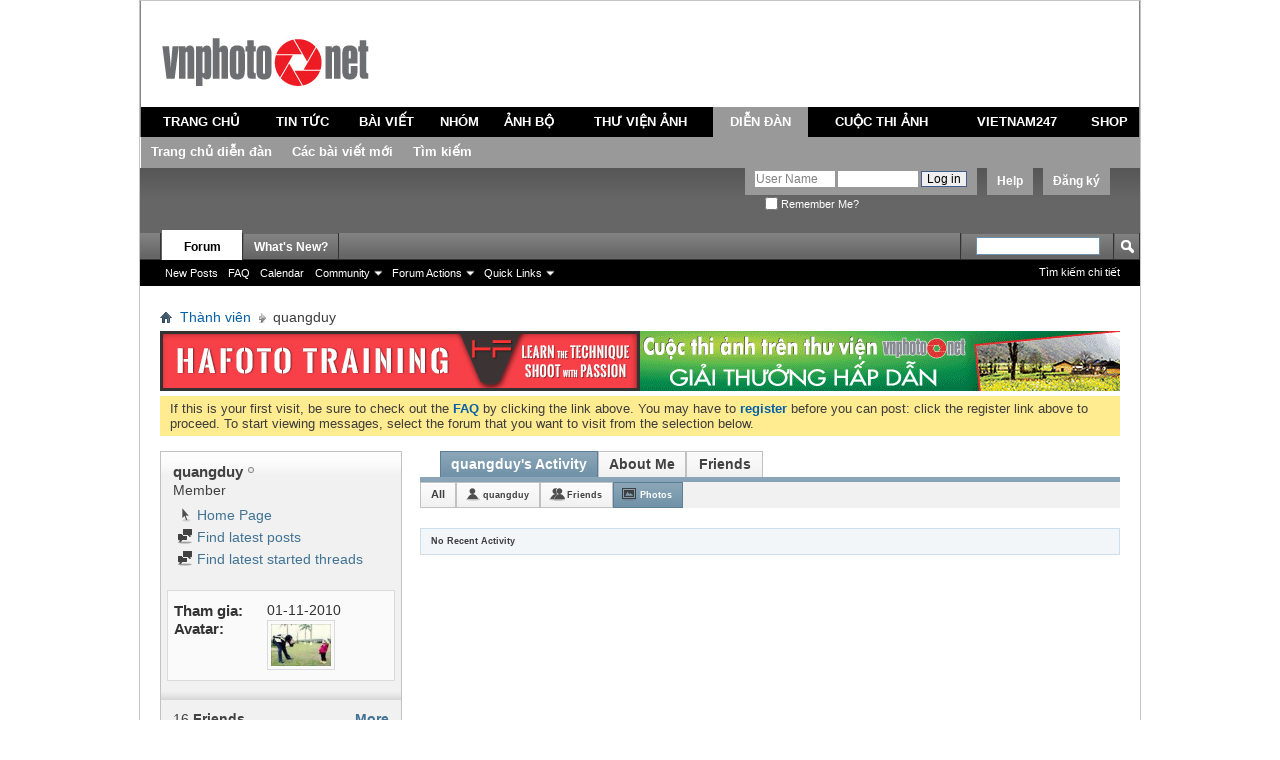

--- FILE ---
content_type: text/html; charset=utf-8
request_url: http://www.vnphoto.net/forums/member.php?u=56865&s=2f0581175579aa784398ded7961e6310&tab=activitystream&type=photos
body_size: 13951
content:
<!DOCTYPE html PUBLIC "-//W3C//DTD XHTML 1.0 Transitional//EN" "http://www.w3.org/TR/xhtml1/DTD/xhtml1-transitional.dtd">
<html xmlns="http://www.w3.org/1999/xhtml" xmlns:fb="http://www.facebook.com/2008/fbml" dir="ltr" lang="utf-8" id="vbulletin_html">
<head>
	<script type="text/javascript">

  var _gaq = _gaq || [];
  _gaq.push(['_setAccount', 'UA-1771666-1']);
  _gaq.push(['_setDomainName', 'vnphoto.net']);
  _gaq.push(['_trackPageview']);

  (function() {
    var ga = document.createElement('script'); ga.type = 'text/javascript'; ga.async = true;
    ga.src = ('https:' == document.location.protocol ? 'https://ssl' : 'http://www') + '.google-analytics.com/ga.js';
    var s = document.getElementsByTagName('script')[0]; s.parentNode.insertBefore(ga, s);
  })();

</script>
<script src="/js/avim.js" type="text/javascript"></script>
<link href="/js/avim.css" type="text/css" rel="stylesheet" >
<meta http-equiv="Content-Type" content="text/html; charset=utf-8" />
<meta id="e_vb_meta_bburl" name="vb_meta_bburl" content="http://www.vnphoto.net/forums" />
<base href="http://www.vnphoto.net/forums/" /><!--[if IE]></base><![endif]-->
<meta name="generator" content="vBulletin 4.2.2" />
<meta http-equiv="X-UA-Compatible" content="IE=9" />

	<link rel="Shortcut Icon" href="favicon.ico" type="image/x-icon" />


		<meta name="keywords" content="VNPHOTO Vietnam Photography Vietnam Photos Viet Nam Phot Ảnh Việt Nam Ảnh kỹ thuật số Du lịch Việt Nam" />
		<meta name="description" content="VNPHOTO Vietnam Photography Vietnam Photos Viet Nam Phot Ảnh Việt Nam Ảnh kỹ thuật số Du lịch Việt Nam" />



	<meta property="fb:app_id" content="352791118164670" />
<meta property="og:site_name" content="VNPHOTO.net Forum" />
<meta property="og:description" content="VNPHOTO Vietnam Photography Vietnam Photos Viet Nam Phot Ảnh Việt Nam Ảnh kỹ thuật số Du lịch Việt Nam" />
<meta property="og:url" content="http://www.vnphoto.net/forums" />
<meta property="og:type" content="website" />




<script type="text/javascript">
<!--
	if (typeof YAHOO === 'undefined') // Load ALL YUI Local
	{
		document.write('<script type="text/javascript" src="clientscript/yui/yuiloader-dom-event/yuiloader-dom-event.js?v=422"><\/script>');
		document.write('<script type="text/javascript" src="clientscript/yui/connection/connection-min.js?v=422"><\/script>');
		var yuipath = 'clientscript/yui';
		var yuicombopath = '';
		var remoteyui = false;
	}
	else	// Load Rest of YUI remotely (where possible)
	{
		var yuipath = 'clientscript/yui';
		var yuicombopath = '';
		var remoteyui = true;
		if (!yuicombopath)
		{
			document.write('<script type="text/javascript" src="clientscript/yui/connection/connection-min.js?v=422"><\/script>');
		}
	}
	var SESSIONURL = "s=4cff1c89be4637c545b0a42e2dec3eb5&";
	var SECURITYTOKEN = "guest";
	var IMGDIR_MISC = "images/misc";
	var IMGDIR_BUTTON = "images/buttons";
	var vb_disable_ajax = parseInt("2", 10);
	var SIMPLEVERSION = "422";
	var BBURL = "http://www.vnphoto.net/forums";
	var LOGGEDIN = 0 > 0 ? true : false;
	var THIS_SCRIPT = "member";
	var RELPATH = "member.php?u=56865&amp;tab=activitystream&amp;type=photos";
	var PATHS = {
		forum : "",
		cms   : "",
		blog  : ""
	};
	var AJAXBASEURL = "http://www.vnphoto.net/forums/";
// -->
</script>
<script type="text/javascript" src="http://www.vnphoto.net/forums/clientscript/vbulletin-core.js?v=422"></script>



	<link rel="alternate" type="application/rss+xml" title="VNPHOTO.net Forum RSS Feed" href="http://www.vnphoto.net/forums/external.php?type=RSS2" />
	



	<link rel="stylesheet" type="text/css" href="css.php?styleid=10&amp;langid=2&amp;d=1488894172&amp;td=ltr&amp;sheet=bbcode.css,editor.css,popupmenu.css,reset-fonts.css,vbulletin.css,vbulletin-chrome.css,vbulletin-formcontrols.css," />

	<!--[if lt IE 8]>
	<link rel="stylesheet" type="text/css" href="css.php?styleid=10&amp;langid=2&amp;d=1488894172&amp;td=ltr&amp;sheet=popupmenu-ie.css,vbulletin-ie.css,vbulletin-chrome-ie.css,vbulletin-formcontrols-ie.css,editor-ie.css" />
	<![endif]-->

	<title>View Profile: quangduy - VNPHOTO.net Forum</title>
	
	<script type="text/javascript" src="clientscript/vbulletin_quick_edit_generic.js?v=422"></script>
	<script type="text/javascript" src="clientscript/vbulletin_quick_edit_visitormessage.js?v=422"></script>
	<script type="text/javascript" src="clientscript/vbulletin_activitystream.js?v=422"></script>
	<script type="text/javascript">

	<!--
	var isIE7 = navigator.userAgent.toLowerCase().indexOf('msie 7') != -1;
	var isIE = navigator.userAgent.toLowerCase().indexOf('msie') != -1;
	var isIE6 = navigator.userAgent.toLowerCase().indexOf('msie 6') != -1;
	var THISUSERID = 56865;


	vB_XHTML_Ready.subscribe(init_PostBits_Lite);

	function init_PostBits_Lite()
	{
		var postbits = YAHOO.util.Dom.getElementsByClassName("postbit_lite", "li", "postlist");
		for (var i = 0; i < postbits.length; i++)
		{
			new PostBit_Lite(postbits[i]);
		}
	}

	function PostBit_Lite(postbit)
	{
		this.postbit = YAHOO.util.Dom.get(postbit);
		this.postid = postbit.id.substr("piccom_".length);
		this.inlinemod = new InlineModControl(this.postbit, this.postid, "imodsel");
	}

	function getParentElement(starterElement, classPattern, testTagName) {
		var currElement = starterElement;
		var foundElement = null;
		while(!foundElement && (currElement = currElement.parentNode)) {
			if ((classPattern && (currElement.className.indexOf(classPattern) != -1)) || (testTagName && (testTagName.toLowerCase() == currElement.tagName.toLowerCase()))) 
			{
				foundElement = currElement;
			}
		}
		//go up the parentNode tree until found element with matching className
		return foundElement;
	}

	//getParentElement
	function tabViewPicker(anchorObject) {
		var clickedTabId = null;
		var tabtree = getParentElement(anchorObject,"tabslight");
		var anchorInventory = tabtree.getElementsByTagName("a");

		var tabIds = [];
		for (var i=0; (currAnchor = anchorInventory[i]); i++) {
			var anchorId = currAnchor.href.substring(currAnchor.href.indexOf("#") + 1, currAnchor.href.length);
			var parentDd = getParentElement(currAnchor,null,"dd");
			if (currAnchor == anchorObject) {
				clickedTabId = anchorId;
				parentDd.className = "userprof_module";
			}
			else
			{
				parentDd.className = "userprof_moduleinactive";
			}
			tabIds.push(anchorId);
		}
	
		//loop thru anchors to gather all tab IDs and set appropriate selected status
		for (var j=0; (currTabId = tabIds[j]); j++) {
			var elem = document.getElementById("view-" + currTabId);
			if (!elem) {continue;}
			if (currTabId == clickedTabId) {
				//elem.className="selected_view_section";
				YAHOO.util.Dom.replaceClass(elem, "view_section", "selected_view_section");
			}
			else
			{
				//elem.className="view_section";
				YAHOO.util.Dom.replaceClass(elem, "selected_view_section", "view_section");
			}
		}

		//set appropriate status on all tabs.
		return false;
	}
	//-->
    </script>

	

	

	
		<link rel="stylesheet" type="text/css" href="css.php?styleid=10&amp;langid=2&amp;d=1488894172&amp;td=ltr&amp;sheet=activitystream.css,sidebar.css,forumbits.css,postbit.css,postbit-lite.css,showthread.css,member.css,user,56865" />
	

	<style type="text/css"></style>

	<!--[if lt IE 8]><link rel="stylesheet" type="text/css" href="css.php?styleid=10&amp;langid=2&amp;d=1488894172&amp;td=ltr&amp;sheet=sidebar-ie.css,member-ie.css,postbit-lite-ie.css" /><![endif]-->

	

	
		<link rel="stylesheet" type="text/css" href="css.php?userid=56865&amp;cssuid=0&amp;d=1769283096&amp;td=ltr&amp;styleid=0&amp;sheet=userprofile.css" />
		<link rel="stylesheet" type="text/css" href="css.php?styleid=10&amp;langid=2&amp;d=1488894172&amp;td=ltr&amp;sheet=additional.css" />
<script type="text/javascript" src="http://www.vnphoto.net/forums/clientscript/ncode_imageresizer.js"></script>

<script type="text/javascript">
<!--
NcodeImageResizer.MODE = 'enlarge';
NcodeImageResizer.MAXWIDTH = '900';
NcodeImageResizer.MAXHEIGHT = '0';
NcodeImageResizer.BBURL = 'http://www.vnphoto.net/forums';
vbphrase['ncode_imageresizer_warning_small'] = 'Click this bar to view the full image.';
// -->
</script>

<style type="text/css">
table.ncode_imageresizer_warning {background: #FFFACD; color: #000000; cursor: pointer; border: 1px solid #D3D3D3; margin-bottom: 4px;}
table.ncode_imageresizer_warning td {font-size: 11px; vertical-align: middle; text-decoration: none; border-width: 0px;}
table.ncode_imageresizer_warning td.td1, table.ncode_imageresizer_warning td.td2 {padding: 4px;}
</style> 
	
</head>

<body>
	<link rel="stylesheet" href="http://www.vnphoto.net/css/forum_css.css" type="text/css" media="screen, projection">
<script language="javascript" src="http://www.vnphoto.net/js/jquery-1.4.2.min.js"></script>
<script language="javascript" src="http://www.vnphoto.net/js/forum_js.js"></script>
<script language="javascript" src="http://www.vnphoto.net/js/swfobject.js"></script>

<div class="size_990">
<div style="background-color:#FFFFFF;height: 106px; position: relative;">
    <div style="padding-top: 36px;padding-right:15px;padding-left:15px; text-align: center;" class="span-7"> <a href="http://www.vnphoto.net"><img border="0" src="http://www.vnphoto.net/images/logo/vnphoto.gif"/></a> </div>

  </div>
  <table width="100%" border="0" cellspacing="0" cellpadding="4" class="tb_menu_header">
  <tr>
    <td height="30" align="center" class="menu_default"><a href="http://www.vnphoto.net" onclick="showSubMenu(1)" onmouseover="showSubMenu(1)">TRANG CHỦ</a></td>
    <td align="center" class="menu_default"><a href="http://www.vnphoto.net/news.php" onclick="showSubMenu(2)" onmouseover="showSubMenu(2)">TIN TỨC</a></td>
    <td align="center" class="menu_default"><a href="http://www.vnphoto.net/articles.php" onclick="showSubMenu(3)" onmouseover="showSubMenu(3)">BÀI VIẾT</a></td>
    <td align="center" class="menu_default"><a href="http://www.vnphoto.net/group/index.php" onclick="showSubMenu(4)" onmouseover="showSubMenu(4)">NHÓM</a></td>
    <td align="center" class="menu_default"><a href="http://www.vnphoto.net/anhbo/index.php" onclick="showSubMenu(5)" onmouseover="showSubMenu(5)">ẢNH BỘ</a></td>
    <td align="center" class="menu_default"><a href="http://www.vnphoto.net/gallery.php" onclick="showSubMenu(6)" onmouseover="showSubMenu(6)">THƯ VIỆN ẢNH</a></td>
    <td align="center" class="menu_active"><a href="http://www.vnphoto.net/forums/" onclick="showSubMenu(7)" onmouseover="showSubMenu(7)">DIỄN ĐÀN</a></td>

    <td align="center" class="menu_default"><a href="http://www.vnphoto.net/contest.php" onclick="showSubMenu(8)" onmouseover="showSubMenu(8)">CUỘC THI ẢNH</a></td>
    <td align="center" class="menu_default"><a href="http://www.vnphoto.net/vietnam247/index.php" onclick="showSubMenu(9)" onmouseover="showSubMenu(9)">VIETNAM247</a></td>
    <td align="center" class="menu_default"><a href="javascript:void(0);" onclick="showSubMenu(10)" onmouseover="showSubMenu(10)">SHOP</a></td>
  </tr>
</table>
<div class="menu_sub" id="content_menu1" style="display:none;">
  <table border="0" cellspacing="0" cellpadding="0">
    <tr>

      <td align="center" class="h_td"><a href="http://www.vnphoto.net/aboutus.php">Giới thiệu</a></td>
      <td align="center" class="h_td"><a href="http://www.vnphoto.net/contact.php">Liên hệ</a></td>
      <td align="center" class="h_td"><a href="http://www.vnphoto.net/login.php">Thành viên đăng nhập</a></td>
      <td align="center" class="h_td"><a href="http://www.vnphoto.net/forums/dangkythanhvien.php">Đăng ký</a></td>
       </tr>
  </table>
</div>

<div class="menu_sub" id="content_menu2" style="display:none;">
  <table border="0" cellspacing="0" cellpadding="0">
    <tr>
      <td align="center" class="h_td"><a href="http://www.vnphoto.net/news.php?cid=91">Sự kiện</a></td>
      <td align="center" class="h_td"><a href="http://www.vnphoto.net/news.php?cid=92">Mentor Series</a></td>
      <td align="center" class="h_td"><a href="http://www.vnphoto.net/news.php?cid=116">Workshop</a></td>
      <td align="center" class="h_td"><a href="http://www.vnphoto.net/news.php?cid=117">Họp mặt thành viên</a></td>
      <td align="center" class="h_td"><a href="http://www.vnphoto.net/news.php?cid=118">Thông báo hội nhóm</a></td>
    </tr>
  </table>
</div>
<div class="menu_sub" id="content_menu3" style="display:none;">
  <table border="0" cellspacing="0" cellpadding="0">
    <tr>
      <td align="center" class="h_td"><a href="http://www.vnphoto.net/articles.php?cid=85">Kinh nghiệm chụp ảnh</a></td>
      <td align="center" class="h_td"><a href="http://www.vnphoto.net/articles.php?cid=114">Video Tutorial</a></td>
      <td align="center" class="h_td"><a href="http://www.vnphoto.net/articles.php?cid=115">Sản phẩm mới</a></td>
      <td align="center" class="h_td"><a href="http://www.vnphoto.net/articles.php?cid=86">Mua thiết bị</a></td>
      <td align="center" class="h_td"><a href="http://www.vnphoto.net/reviews.php">Góc thử nghiệm</a></td>
    </tr>
  </table>
</div>
<div class="menu_sub" id="content_menu4" style="display:none;">
  <table border="0" cellspacing="0" cellpadding="0">

    <tr>
      <td align="center" class="h_td"><a href="http://www.vnphoto.net/group/?ishot=1">Nhóm nổi bật</a></td>
      <td align="center" class="h_td"><a href="http://www.vnphoto.net/group/create.php">Tạo nhóm mới</a></td>
      </tr>
  </table>
</div>
<div class="menu_sub" id="content_menu5" style="display:none;">
  <table border="0" cellspacing="0" cellpadding="0">
    <tr>

      <td align="center" class="h_td"><a href="http://www.vnphoto.net/anhbo/danhsach.php?view=toprate">Ảnh bộ top rate</a></td>
      <td align="center" class="h_td"><a href="http://www.vnphoto.net/danhsach.php?cid=119">Phóng sự ảnh</a></td>
      <td align="center" class="h_td"><a href="http://www.vnphoto.net/danhsach.php?cid=120">Du lịch</a></td>
      <td align="center" class="h_td"><a href="http://www.vnphoto.net/danhsach.php?cid=121">Ảnh bộ riêng lẻ</a></td>
      </tr>
  </table>
</div>

<div class="menu_sub" id="content_menu6" style="display:none;">
  <table border="0" cellspacing="0"   cellpadding="0">
    <tr>
      <td align="center" class="h_td"><a href="http://www.vnphoto.net/photographer.php">Giới thiệu nhiếp ảnh gia</a></td>
      <td align="center" class="h_td"><a href="http://www.vnphoto.net/gallery.php?view=pow#gallery">Photo of the Week</a></td>
       <td align="center" class="h_td"><a href="http://www.vnphoto.net/contact.php">Liên hệ mua ảnh</a></td>
    </tr>
  </table>

</div>
<div class="menu_sub" id="content_menu7" style="display:;">
  <table border="0" cellspacing="0" cellpadding="0">
    <tr>
      <td align="center" class="h_td"><a href="http://www.vnphoto.net/forums/">Trang chủ diễn đàn</a></td>
      <td align="center" class="h_td"><a href="http://www.vnphoto.net/forums/search.php?do=getnew">Các bài viết mới</a></td>
      <td align="center" class="h_td"><a href="http://www.vnphoto.net/forums/search.php">Tìm kiếm</a></td>
    </tr>

  </table>
</div>
<div class="menu_sub" id="content_menu8" style="display:none;">
  <table border="0" cellspacing="0"  cellpadding="0">
    <tr>
   
      <!--<td align="center" class="h_td"><a href="http://www.vnphoto.net/contest.php?cid=122">Các cuộc thi ảnh do các công ty tài trợ</a></td>
   
      <td align="center" class="h_td"><a href="http://www.vnphoto.net/contest.php?cid=123">Các cuộc thi ảnh do VNPHOTO.NET tổ chức</a></td>
-->
<td align="center" class="h_td"><a href="http://www.samsung.com/vn/galaxy-camera" target="_blank">Thi ảnh cùng Galaxy Camera</a></td>
  
    </tr>
  </table>

</div>
<div class="menu_sub" id="content_menu9" style="display:none;">
  <table border="0" cellspacing="0"  cellpadding="0">
    <tr>
      <td align="center" class="h_td"><a href="http://www.vnphoto.net/vietnam247/gioithieu.php">Giới thiệu</a></td>
      <td align="center" class="h_td"><a href="http://www.vnphoto.net/vietnam247/submit.php">Nộp ảnh dự thi</a></td>
      <td align="center" class="h_td"><a href="http://www.vnphoto.net/vietnam247/gallery.php">Gallery ảnh</a></td>
      <td align="center" class="h_td"><a href="http://www.vnphoto.net/vietnam247/giaithuong.php">Giải thưởng</a></td>

      <td align="center" class="h_td"><a href="http://www.vnphoto.net/vietnam247/thele.php">Thể lệ cuộc thi</a></td>
      <td align="center" class="h_td"><a href="http://www.vnphoto.net/vietnam247/lienhe.php">Liên hệ</a></td>
    </tr>
  </table>
</div>
<div class="menu_sub" id="content_menu10" style="display:none;">
  <table border="0" cellspacing="0"  cellpadding="0" >
    <tr>
      <td align="center" class="h_td"><a href="#">&nbsp;</a></td>

    </tr>
  </table>
</div>


</div>
<div style="clear: both"></div>


<div class="above_body"> <!-- closing tag is in template navbar -->
<div id="header" class="floatcontainer doc_header">
	
	<div><a name="top" href="index.php?s=4cff1c89be4637c545b0a42e2dec3eb5" class="logo-image"><img src="../images/spacer.gif" width="50" height="55" alt="VNPHOTO.net Forum - Powered by vBulletin" /></a></div>
	<div id="toplinks" class="toplinks">
		
			<ul class="nouser">
			
				<li><a href="register.php?s=4cff1c89be4637c545b0a42e2dec3eb5" rel="nofollow">Đăng ký</a></li>
			
				<li><a rel="help" href="faq.php?s=4cff1c89be4637c545b0a42e2dec3eb5">Help</a></li>
				<li>
			<script type="text/javascript" src="clientscript/vbulletin_md5.js?v=422"></script>
			<form id="navbar_loginform" action="login.php?s=4cff1c89be4637c545b0a42e2dec3eb5&amp;do=login" method="post" onsubmit="md5hash(vb_login_password, vb_login_md5password, vb_login_md5password_utf, 1)">
				<fieldset id="logindetails" class="logindetails">
					<div>
						<div>
					<input type="text" class="textbox" name="vb_login_username" id="navbar_username" size="10" accesskey="u" tabindex="101" value="User Name" />
					<input type="text" class="textbox default-value" tabindex="102" name="vb_login_password_hint" id="navbar_password_hint" size="10" value="Mật khẩu" style="display:none;" />
					<input type="password" class="textbox" tabindex="102" name="vb_login_password" id="navbar_password" size="10" />
					<input type="submit" class="loginbutton" tabindex="104" value="Log in" title="Điền tên và mật khẩu vào ô dưới đây để đăng nhập, hoặc click vào chữ <b>Đăng ký</b> để tạo tài khoản cho riêng bạn." accesskey="s" />
						</div>
					</div>
				</fieldset>
				<div id="remember" class="remember">
					<label for="cb_cookieuser_navbar"><input type="checkbox" name="cookieuser" value="1" id="cb_cookieuser_navbar" class="cb_cookieuser_navbar" accesskey="c" tabindex="103" /> Remember Me?</label>
				</div>

				<input type="hidden" name="s" value="4cff1c89be4637c545b0a42e2dec3eb5" />
				<input type="hidden" name="securitytoken" value="guest" />
				<input type="hidden" name="do" value="login" />
				<input type="hidden" name="vb_login_md5password" />
				<input type="hidden" name="vb_login_md5password_utf" />
			</form>
			<script type="text/javascript">
			YAHOO.util.Dom.setStyle('navbar_password_hint', "display", "inline");
			YAHOO.util.Dom.setStyle('navbar_password', "display", "none");
			YAHOO.util.Dom.setStyle('navbar_username', "color", "#828282");
			vB_XHTML_Ready.subscribe(function()
			{
			//
				YAHOO.util.Event.on('navbar_username', "focus", navbar_username_focus);
				YAHOO.util.Event.on('navbar_username', "blur", navbar_username_blur);
				YAHOO.util.Event.on('navbar_password_hint', "focus", navbar_password_hint);
				YAHOO.util.Event.on('navbar_password', "blur", navbar_password);
			});
			
			function navbar_username_focus(e)
			{
			//
				var textbox = YAHOO.util.Event.getTarget(e);
				if (textbox.value == 'User Name')
				{
				//
					textbox.value='';
					textbox.style.color='black';
				}
			}

			function navbar_username_blur(e)
			{
			//
				var textbox = YAHOO.util.Event.getTarget(e);
				if (textbox.value == '')
				{
				//
					textbox.value='User Name';
					textbox.style.color='#828282';
				}
			}
			
			function navbar_password_hint(e)
			{
			//
				var textbox = YAHOO.util.Event.getTarget(e);
				
				YAHOO.util.Dom.setStyle('navbar_password_hint', "display", "none");
				YAHOO.util.Dom.setStyle('navbar_password', "display", "inline");
				YAHOO.util.Dom.get('navbar_password').focus();
			}

			function navbar_password(e)
			{
			//
				var textbox = YAHOO.util.Event.getTarget(e);
				
				if (textbox.value == '')
				{
					YAHOO.util.Dom.setStyle('navbar_password_hint', "display", "inline");
					YAHOO.util.Dom.setStyle('navbar_password', "display", "none");
				}
			}
			</script>
				</li>
				
					<li id="fb_headerbox" class="hidden">

	<a id="fb_loginbtn" href="#"><img src="images/misc/facebook_login.gif" alt="The Facebook Platform" /></a>

</li>

				
			</ul>
		
	</div>
	<div class="ad_global_header">
		 
		 
	</div>
	<hr />
	
</div>
	<div id="navbar" class="navbar">
	<ul id="navtabs" class="navtabs floatcontainer">
		
		
	
		<li class="selected" id="vbtab_forum">
			<a class="navtab" href="forum.php?s=4cff1c89be4637c545b0a42e2dec3eb5">Forum</a>
		</li>
		
		
			<ul class="floatcontainer">
				
					
						
							<li id="vbflink_newposts"><a href="search.php?s=4cff1c89be4637c545b0a42e2dec3eb5&amp;do=getnew&amp;contenttype=vBForum_Post">New Posts</a></li>
						
					
				
					
						
							<li id="vbflink_faq"><a href="faq.php?s=4cff1c89be4637c545b0a42e2dec3eb5">FAQ</a></li>
						
					
				
					
						
							<li id="vbflink_calendar"><a href="calendar.php?s=4cff1c89be4637c545b0a42e2dec3eb5">Calendar</a></li>
						
					
				
					
						<li class="popupmenu" id="vbmenu_community">
							<a href="javascript://" class="popupctrl">Community</a>
							<ul class="popupbody popuphover">
								
									<li id="vbclink_members"><a href="memberlist.php?s=4cff1c89be4637c545b0a42e2dec3eb5">Member List</a></li>
								
							</ul>
						</li>
					
				
					
						<li class="popupmenu" id="vbmenu_actions">
							<a href="javascript://" class="popupctrl">Forum Actions</a>
							<ul class="popupbody popuphover">
								
									<li id="vbalink_mfr"><a href="forumdisplay.php?s=4cff1c89be4637c545b0a42e2dec3eb5&amp;do=markread&amp;markreadhash=guest">Mark Forums Read</a></li>
								
							</ul>
						</li>
					
				
					
						<li class="popupmenu" id="vbmenu_qlinks">
							<a href="javascript://" class="popupctrl">Quick Links</a>
							<ul class="popupbody popuphover">
								
									<li id="vbqlink_posts"><a href="search.php?s=4cff1c89be4637c545b0a42e2dec3eb5&amp;do=getdaily&amp;contenttype=vBForum_Post">Today's Posts</a></li>
								
									<li id="vbqlink_leaders"><a href="showgroups.php?s=4cff1c89be4637c545b0a42e2dec3eb5">View Site Leaders</a></li>
								
									<li id="vbqlink_online"><a href="online.php?s=4cff1c89be4637c545b0a42e2dec3eb5">Who's Online</a></li>
								
							</ul>
						</li>
					
				
			</ul>
		

	
		<li  id="vbtab_whatsnew">
			<a class="navtab" href="activity.php?s=4cff1c89be4637c545b0a42e2dec3eb5">What's New?</a>
		</li>
		
		

		
	</ul>
	
		<div id="globalsearch" class="globalsearch">
			<form action="search.php?s=4cff1c89be4637c545b0a42e2dec3eb5&amp;do=process" method="post" id="navbar_search" class="navbar_search">
				
				<input type="hidden" name="securitytoken" value="guest" />
				<input type="hidden" name="do" value="process" />
				<span class="textboxcontainer"><span><input type="text" value="" name="query" class="textbox" tabindex="99"/></span></span>
				<span class="buttoncontainer"><span><input type="image" class="searchbutton" src="images/buttons/search.png" name="submit" onclick="document.getElementById('navbar_search').submit;" tabindex="100"/></span></span>
			</form>
			<ul class="navbar_advanced_search">
				<li><a href="search.php?s=4cff1c89be4637c545b0a42e2dec3eb5" accesskey="4">Tìm kiếm chi tiết</a></li>
				
			</ul>
		</div>
	
</div>
</div><!-- closing div for above_body -->

<div class="body_wrapper">
<div id="breadcrumb" class="breadcrumb">
	<ul class="floatcontainer">
		<li class="navbithome"><a href="index.php?s=4cff1c89be4637c545b0a42e2dec3eb5" accesskey="1"><img src="images/misc/navbit-home.png" alt="Home" /></a></li>
		
	<li class="navbit"><a href="memberlist.php?s=4cff1c89be4637c545b0a42e2dec3eb5">Thành viên</a></li>

		
	<li class="navbit lastnavbit"><span>quangduy</span></li>

	</ul>
	<hr />
</div>

 
<table cellpadding="0" cellspacing="0" border="0">

<tr><td>
<a target="_blank" href="http://www.vnphoto.net/adv.php?bannerID=13352"><img width="480" height="60" border="0" src="http://www.vnphoto.net/data/gallery/fullsize/hf_5363.jpg"></a>
</td>
<td>
<a target="_blank" href="http://www.vnphoto.net/adv.php?bannerID=208"><img width="480" height="60" border="0" src="http://www.vnphoto.net/data/gallery/fullsize/480x60_thi-anh_6033.gif"></a>

</table>
<!--<table cellpadding="0" cellspacing="0" border="0">

<object classid="clsid:D27CDB6E-AE6D-11cf-96B8-444553540000" codebase="http://download.macromedia.com/pub/shockwave/cabs/flash/swflash.cab#version=7,0,19,0"  width="960" height="61">

              <param name="movie" value="http://www.vnphoto.net/data/events/benner960x61_v3.swf" />
              <param name="quality" value="high" />
              <embed src="http://www.vnphoto.net/data/events/benner960x61_v3.swf" quality="high" pluginspage="http://www.macromedia.com/go/getflashplayer" type="application/x-shockwave-flash" width="960" height="61"></embed>
          </object>
<a target="_blank" href="http://hoangquanco.com/"><img width="960" height="60" border="0" src="http://www.vnphoto.net/data/events/benner960x61_final_gif_Tamron.gif"></a>
</td></tr> 

</table>-->




	<form action="profile.php?do=dismissnotice" method="post" id="notices" class="notices">
		<input type="hidden" name="do" value="dismissnotice" />
		<input type="hidden" name="s" value="s=4cff1c89be4637c545b0a42e2dec3eb5&amp;" />
		<input type="hidden" name="securitytoken" value="guest" />
		<input type="hidden" id="dismiss_notice_hidden" name="dismiss_noticeid" value="" />
		<input type="hidden" name="url" value="" />
		<ol>
			<li class="restore" id="navbar_notice_1">
	
	If this is your first visit, be sure to
		check out the <a href="faq.php?s=4cff1c89be4637c545b0a42e2dec3eb5&amp;" target="_blank"><b>FAQ</b></a> by clicking the
		link above. You may have to <a href="register.php?s=4cff1c89be4637c545b0a42e2dec3eb5&amp;" target="_blank"><b>register</b></a>
		before you can post: click the register link above to proceed. To start viewing messages,
		select the forum that you want to visit from the selection below.
</li>
		</ol>
	</form>


	
	<div class="member_content userprof fullwidth" style="display:block;float:left" id="member_content">
		<div class="profile_widgets member_summary userprof_moduleinactive userprof_moduleinactive_border sidebarleft" id="sidebar_container">
			<div class="block mainblock moduleinactive_bg">
				<h1 class="blocksubhead prof_blocksubhead">
					
					<span id="userinfo">
						<span class="member_username">quangduy</span>
						<span class="member_status"><img class="inlineimg onlinestatus" src="images/statusicon/user-offline.png" alt="quangduy is offline" border="0" />
</span>
						
							<br />
							<span class="usertitle">Member</span>
						
						
						
					</span>
				</h1>
				<div id="userinfoblock" class="floatcontainer">
					
					<ul id="usermenu" class="usermenu">
						
						
						
						
							<li>
								<a href="http://www.facebook.com/3dzuy"><img src="images/site_icons/homepage.png" alt="Home Page" class="inlineimg" /> Home Page</a>
							</li>
						
						
						
						
						<li><a href="search.php?s=4cff1c89be4637c545b0a42e2dec3eb5&amp;do=finduser&amp;userid=56865&amp;contenttype=vBForum_Post&amp;showposts=1"><img src="images/site_icons/forum.png" alt="Find latest posts" class="inlineimg" /> Find latest posts</a></li>
						<li><a href="search.php?s=4cff1c89be4637c545b0a42e2dec3eb5&amp;do=finduser&amp;userid=56865&amp;starteronly=1&amp;contenttype=vBForum_Thread"><img src="images/site_icons/forum.png" alt="Find latest started threads" class="inlineimg" /> Find latest started threads</a></li>
						
						
						
					</ul>
				</div>
			</div>
		  
		  
		  <!-- stats_mini -->
<div id="view-stats_mini" class="subsection block">
	<div class="mini_stats blockbody userprof_content userprof_content_border">
	<div class="userinfo " >
		<h5 class="blocksubhead userprof_blocksubhead smaller">Mini Statistics</h5>
		<div class="blockrow member_blockrow">

			<dl class="stats">
				<dt>Tham gia</dt>
				<dd> 01-11-2010</dd>
			</dl>
	
	

			
			
			<dl class="stats">
				<dt>Avatar</dt>
				<dd class="avatar"><img src="image.php?s=4cff1c89be4637c545b0a42e2dec3eb5&amp;u=56865&amp;dateline=1348384199" alt="quangduy's Avatar"   width="60" height="42" id="user_avatar" /></dd>
			</dl>
			
		</div>
	</div><!-- blockbody -->
</div><!-- widget block mini_stats -->
</div>
<div class="underblock"></div>
<!-- / stats_mini -->
		  
		  <div class="friends_mini friends block">
	<h5 class="blocksubhead userprof_blocksubhead smaller ">
		
		
		<a href="member.php?u=56865&amp;tab=activitystream&amp;type=photos#friends-content" class="textcontrol" onclick="return tabViewPicker(document.getElementById('friends-tab'));">More</a>
		
		<span class="friends_total">16</span> Friends
	</h5>
	<div class="blockbody userprof_content userprof_content_border">
		<div class="blockrow member_blockrow">
			
				<ul class="friends_list floatcontainer">
					<li>
	<a class="image_friend_link" href="member.php?u=314809&amp;s=4cff1c89be4637c545b0a42e2dec3eb5">
		<img src="images/misc/unknown.gif" alt="phusyonline" border="0" />
	</a>
	<div class="friend_info">
		<h6><a href="member.php?u=314809&amp;s=4cff1c89be4637c545b0a42e2dec3eb5" class="username" title="phusyonline">phusyonline</a></h6>
	</div>
</li><li>
	<a class="image_friend_link" href="member.php?u=58437&amp;s=4cff1c89be4637c545b0a42e2dec3eb5">
		<img src="image.php?s=4cff1c89be4637c545b0a42e2dec3eb5&amp;u=58437&amp;dateline=1297437853" alt="la lune" width="60" height="69" border="0" />
	</a>
	<div class="friend_info">
		<h6><a href="member.php?u=58437&amp;s=4cff1c89be4637c545b0a42e2dec3eb5" class="username" title="la lune">la lune</a></h6>
	</div>
</li><li>
	<a class="image_friend_link" href="member.php?u=240037&amp;s=4cff1c89be4637c545b0a42e2dec3eb5">
		<img src="image.php?s=4cff1c89be4637c545b0a42e2dec3eb5&amp;u=240037&amp;dateline=1503941613&amp;type=thumb" alt="ThoPNT" width="60" height="60" border="0" />
	</a>
	<div class="friend_info">
		<h6><a href="member.php?u=240037&amp;s=4cff1c89be4637c545b0a42e2dec3eb5" class="username" title="ThoPNT">ThoPNT</a></h6>
	</div>
</li><li>
	<a class="image_friend_link" href="member.php?u=195054&amp;s=4cff1c89be4637c545b0a42e2dec3eb5">
		<img src="image.php?s=4cff1c89be4637c545b0a42e2dec3eb5&amp;u=195054&amp;dateline=1347431280" alt="tan.pm" width="60" height="51" border="0" />
	</a>
	<div class="friend_info">
		<h6><a href="member.php?u=195054&amp;s=4cff1c89be4637c545b0a42e2dec3eb5" class="username" title="tan.pm">tan.pm</a></h6>
	</div>
</li><li>
	<a class="image_friend_link" href="member.php?u=52934&amp;s=4cff1c89be4637c545b0a42e2dec3eb5">
		<img src="image.php?s=4cff1c89be4637c545b0a42e2dec3eb5&amp;u=52934&amp;dateline=1283268437" alt="Mắt Toét" width="60" height="51" border="0" />
	</a>
	<div class="friend_info">
		<h6><a href="member.php?u=52934&amp;s=4cff1c89be4637c545b0a42e2dec3eb5" class="username" title="Mắt Toét">Mắt Toét</a></h6>
	</div>
</li><li>
	<a class="image_friend_link" href="member.php?u=87602&amp;s=4cff1c89be4637c545b0a42e2dec3eb5">
		<img src="image.php?s=4cff1c89be4637c545b0a42e2dec3eb5&amp;u=87602&amp;dateline=1341323134" alt="sweetieme" width="60" height="39" border="0" />
	</a>
	<div class="friend_info">
		<h6><a href="member.php?u=87602&amp;s=4cff1c89be4637c545b0a42e2dec3eb5" class="username" title="sweetieme">sweetieme</a></h6>
	</div>
</li>
				</ul>
			
		</div>
	</div>
</div>
<div class="underblock"></div>
		  
		  
		  
		  
		  
		  <!-- visitors -->
<div id="view-visitors" class="subsection block">
	<div class="visitors">
	<h5 class="blocksubhead userprof_blocksubhead smaller">Recent Visitors</h5>
	<div class="blockbody userprof_content userprof_content_border">
		<div class="blockrow member_blockrow">
			
				<div class="meta">
					The last 10 visitor(s) to this page were:

				</div>
				<ol class="commalist">
					
						<li><a class="username" href="member.php?u=104847&amp;s=4cff1c89be4637c545b0a42e2dec3eb5">@hoangviet</a>, </li>
					
						<li><a class="username" href="member.php?u=64037&amp;s=4cff1c89be4637c545b0a42e2dec3eb5">andywong</a>, </li>
					
						<li><a class="username" href="member.php?u=544960&amp;s=4cff1c89be4637c545b0a42e2dec3eb5">anhcaolinh</a>, </li>
					
						<li><a class="username" href="member.php?u=660383&amp;s=4cff1c89be4637c545b0a42e2dec3eb5">bibonxyz</a>, </li>
					
						<li><a class="username" href="member.php?u=52930&amp;s=4cff1c89be4637c545b0a42e2dec3eb5">Chân Đất</a>, </li>
					
						<li><a class="username" href="member.php?u=628623&amp;s=4cff1c89be4637c545b0a42e2dec3eb5">hodang nam</a>, </li>
					
						<li><a class="username" href="member.php?u=560473&amp;s=4cff1c89be4637c545b0a42e2dec3eb5">lucifervn</a>, </li>
					
						<li><a class="username" href="member.php?u=621314&amp;s=4cff1c89be4637c545b0a42e2dec3eb5">naomistudio</a>, </li>
					
						<li><a class="username" href="member.php?u=660439&amp;s=4cff1c89be4637c545b0a42e2dec3eb5">Oringuyen0101</a>, </li>
					
						<li><a class="username" href="member.php?u=6759&amp;s=4cff1c89be4637c545b0a42e2dec3eb5">tieuyen</a></li>
					
				</ol>
			
			<span class="totalvisits">This page has had <strong>94,774</strong> visits</span>
		</div>
	</div>
</div>
</div>
<div class="underblock"></div>
<!-- / visitors -->
		  
		  
		</div>
		<div class="member_tabs contentright" id="userprof_content_container">

			<div class="tabbackground" id="profile_tabs">
				<div class="floatleft" id="tab_container">
					<dl class="tabslight">
						<dt>Tab Content</dt>
						
						<dd class="userprof_module" ><a id="activitystream-tab" href="member.php?u=56865&amp;s=4cff1c89be4637c545b0a42e2dec3eb5&amp;tab=activitystream#activitystream" onclick="return tabViewPicker(this);">quangduy's Activity</a></dd>
						
						<dd class="userprof_moduleinactive" ><a id="aboutme-tab" href="member.php?u=56865&amp;s=4cff1c89be4637c545b0a42e2dec3eb5&amp;tab=aboutme#aboutme" onclick="return tabViewPicker(this);">About Me</a></dd>
						<dd class="userprof_moduleinactive"><a id="friends-tab" href="member.php?u=56865&amp;s=4cff1c89be4637c545b0a42e2dec3eb5&amp;tab=friends#friends-content" onclick="return tabViewPicker(this);">Friends</a></dd>
						
						
						
					</dl>
				</div>
				
					
				
				<div class="memberprofiletabunder"></div>
			</div>

			<div class="profile_content userprof">
				<div id="view-activitystream" class="selected_view_section">
					<script type="text/javascript">
<!--
	var activity_stream_options = {
		'type'        : 'member',
		'mindateline' : '0',
		'maxdateline' : '0',
		'minscore'    : '0',
		'minid'       : '',
		'maxid'       : '',
		'count'       : '0',
		'totalcount'  : '0',
		'perpage'     : '30',
		'refresh'     : '1'
	};
// -->
</script>
<div class="activitystream_block">
	<div id="activity_tab_container">
		<div>
			<dl class="as-tabs">
				<dt>Tab Content</dt>
				<dd id="asall" class=""><div><a href="member.php?u=56865&amp;s=4cff1c89be4637c545b0a42e2dec3eb5&amp;tab=activitystream&amp;type=all">All</a></div></dd>
				<dd id="asuser" class=""><div><a href="member.php?u=56865&amp;s=4cff1c89be4637c545b0a42e2dec3eb5&amp;tab=activitystream&amp;type=user">quangduy</a></div></dd>
				<dd id="asfriend" class=""><div><a href="member.php?u=56865&amp;s=4cff1c89be4637c545b0a42e2dec3eb5&amp;tab=activitystream&amp;type=friends">Friends</a></div></dd>
				
				<dd id="asphoto" class="selected"><div><a href="member.php?u=56865&amp;s=4cff1c89be4637c545b0a42e2dec3eb5&amp;tab=activitystream&amp;type=photos">Photos</a></div></dd>
			</dl>
		</div>
	</div>
	
	<div id="newactivity_container" class="newactivity hidden userprof_headers userprof_headers_border">
		<span id="newactivitylink">New Activity (<span id="newactivitycount"></span>)</span>
	</div>	
	
	<div id="newactivity_nomore" class="newactivity hidden userprof_headers userprof_headers_border">
		<span>Please reload this page to view the 200+ new activity items that have been created.</span>
	</div>	

	<ul id="activitylist">
		<li id="olderactivity" class="hidden">
			<div class="block1"><hr /></div>
			<div class="block2">Older Activity</div>
			<div class="block3"><hr /></div>
		</li>
		
	</ul>
	
	<div id="moreactivity_container" class="moreactivity userprof_headers userprof_headers_border">
		<a id="moreactivitylink" class="hidden" href="member.php?u=56865&amp;s=4cff1c89be4637c545b0a42e2dec3eb5&amp;tab=activitystream&amp;type=photos&amp;page=1">More Activity</a>
		<span id="noresults" class="hidden">No More Results</span>
		<span id="noactivity">No Recent Activity</span>
		<img id="moreactivityprogress" class="hidden" src="images/misc/progress3.gif" alt="" />	
	</div>
</div>
				</div>
				<div id="view-visitor_messaging" class="view_section vm_other_prof">
					
				</div>
				<div id="view-aboutme" class="view_section">
					

<div class="blocksubhead subsectionhead userprof_headers userprof_headers_border">
	<span class="subsectiontitle">About quangduy</span>

<!-- basic information -->
<h4 class="subsectionhead-understate" id="about-me">Basic Information</h4>

</div>
<div class="subsection">
	<div class="blockbody userprof_content userprof_content_border">
		

		
	<h5 class="subblocksubhead subsubsectionhead first">About quangduy</h5>
	
	<dl>

	<dt>Location:</dt>
	<dd>Thái Bình</dd>


</dl>

	</div>
</div>

<div class="blocksubhead subsectionhead userprof_headers userprof_headers_border">
	<h4 class="subsectionhead-understate">Signature</h4>
	<br />
</div>
<div class="blockbody subsection userprof_content userprof_content_border">
	<i>ღ Vợ hai ღ  →</i> EOS FF + AF Canon + MF JP - DDR - USSR<br />
<div style="text-align: center;"><img src="image.php?s=4cff1c89be4637c545b0a42e2dec3eb5&amp;u=56865&amp;type=sigpic&amp;dateline=1319607856" alt="" border="0" /></div>
</div>

					<!-- contactinfo -->
<div id="view-contactinfo" class="subsection block">
	<!-- contact information -->
<div class="blocksubhead subsectionhead userprof_headers userprof_headers_border" >
	<h4 class="subsectionhead-understate" style="width:100%" id="contact-info">Liên hệ</h4><br />
</div>
	<div class="blockbody subsection userprof_content userprof_content_border">
		<dl class="blockrow stats">
			<dt>This Page</dt>
			<dd> <a href="http://www.vnphoto.net/forums/member.php?u=56865&amp;s=4cff1c89be4637c545b0a42e2dec3eb5">http://www.vnphoto.net/forums/member.php?u=56865&amp;s=4cff1c89be4637c545b0a42e2dec3eb5</a></dd>
		</dl>
		
	
	
	<h5 class="subblocksubhead subsubsectionhead">Instant Messaging</h5>
	<div>
		<p class="description">Send an Instant Message to quangduy Using...</p>
		<ul class="list_no_decoration" id="instant_messaging_list">
			<li>
	<span class="im_img_link"><a href="javascript://" onclick="imwindow('skype', '56865', 500, 340); return false;"><img src="images/misc/im_skype.gif" alt="Send a message via Skype&trade; to quangduy" /></a></span>
	<span class="smallfont shade">Skype&trade;</span>
	<a href="javascript://" dir="ltr" class="im_txt_link" onclick="imwindow('skype', '56865', 500, 450); return false;">vquangduy</a>
</li>
		</ul>
	</div>
	
</div>
</div>
<div class="underblock"></div>
<!-- / contactinfo -->
					<!-- stats -->
<div id="view-stats" class="subsection block">
	<!-- Statistics -->
<div class="blocksubhead subsectionhead userprof_headers userprof_headers_border" >
<h4 id="view-statistics" class="subsectionhead-understate"  style="width:100%">Statistics</h4><br />
</div>
<div class="blockbody subsection userprof_content userprof_content_border">

	
	<h5 class="subblocksubhead subsubsectionhead first">Total Posts</h5>
	<dl class="blockrow stats">
		<dt>Total Posts</dt>
		<dd> 26,037</dd>
	</dl>
	<dl class="blockrow stats">
		<dt>Posts Per Day</dt>
		<dd> 4.68</dd>
	</dl>
	

	


	

	

	

	<h5 class="subblocksubhead subsubsectionhead">General Information</h5>
	
	
	<dl class="blockrow stats">
		<dt>Tham gia</dt>
		<dd> 01-11-2010</dd>
	</dl>
	
	

	
</div>
<!-- view-statistics -->
</div>
<div class="underblock"></div>
<!-- / stats -->
				</div>
				<div id="view-friends-content" class="view_section">
						
		
	<h3 class="subsectionhead userprof_title" id="friends">
		<span class="friends_total">16</span> Friends
	</h3>
	<div>
		<ol class="friends_list floatcontainer userprof_modborder_fill">
		<li id="friend_mini_233835"  class="userprof_content userprof_content_border">
	<div class="friend_info">
		<h4><a href="member.php?u=233835&amp;s=4cff1c89be4637c545b0a42e2dec3eb5" class="username">Cà phê sữa đá</a>&nbsp;<img class="inlineimg onlinestatus" src="images/statusicon/user-offline.png" alt="Cà phê sữa đá is offline" border="0" />
</h4>
		<p class="description">Member</p>
		<div class="presence">
			
			
		</div>
	</div>
		<a class="image_friend_link" href="member.php?u=233835&amp;s=4cff1c89be4637c545b0a42e2dec3eb5">
			<img src="images/misc/unknown.gif" alt="Cà phê sữa đá"  />
		</a>

</li><li id="friend_mini_647815"  class="userprof_content userprof_content_border">
	<div class="friend_info">
		<h4><a href="member.php?u=647815&amp;s=4cff1c89be4637c545b0a42e2dec3eb5" class="username">chienductran</a>&nbsp;<img class="inlineimg onlinestatus" src="images/statusicon/user-offline.png" alt="chienductran is offline" border="0" />
</h4>
		<p class="description">Member</p>
		<div class="presence">
			
			
		</div>
	</div>
		<a class="image_friend_link" href="member.php?u=647815&amp;s=4cff1c89be4637c545b0a42e2dec3eb5">
			<img src="images/misc/unknown.gif" alt="chienductran"  />
		</a>

</li><li id="friend_mini_533322"  class="userprof_content userprof_content_border">
	<div class="friend_info">
		<h4><a href="member.php?u=533322&amp;s=4cff1c89be4637c545b0a42e2dec3eb5" class="username">chipnobita</a>&nbsp;<img class="inlineimg onlinestatus" src="images/statusicon/user-offline.png" alt="chipnobita is offline" border="0" />
</h4>
		<p class="description">Member</p>
		<div class="presence">
			
			
		</div>
	</div>
		<a class="image_friend_link" href="member.php?u=533322&amp;s=4cff1c89be4637c545b0a42e2dec3eb5">
			<img src="images/misc/unknown.gif" alt="chipnobita"  />
		</a>

</li><li id="friend_mini_58437"  class="userprof_content userprof_content_border">
	<div class="friend_info">
		<h4><a href="member.php?u=58437&amp;s=4cff1c89be4637c545b0a42e2dec3eb5" class="username">la lune</a>&nbsp;<img class="inlineimg onlinestatus" src="images/statusicon/user-offline.png" alt="la lune is offline" border="0" />
</h4>
		<p class="description">Member</p>
		<div class="presence">
			
			
		</div>
	</div>
		<a class="image_friend_link" href="member.php?u=58437&amp;s=4cff1c89be4637c545b0a42e2dec3eb5">
			<img src="image.php?s=4cff1c89be4637c545b0a42e2dec3eb5&amp;u=58437&amp;dateline=1297437853" alt="la lune" width="60"  height="69" />
		</a>

</li><li id="friend_mini_52934"  class="userprof_content userprof_content_border">
	<div class="friend_info">
		<h4><a href="member.php?u=52934&amp;s=4cff1c89be4637c545b0a42e2dec3eb5" class="username">Mắt Toét</a>&nbsp;<img class="inlineimg onlinestatus" src="images/statusicon/user-offline.png" alt="Mắt Toét is offline" border="0" />
</h4>
		<p class="description">Member</p>
		<div class="presence">
			
			
		</div>
	</div>
		<a class="image_friend_link" href="member.php?u=52934&amp;s=4cff1c89be4637c545b0a42e2dec3eb5">
			<img src="image.php?s=4cff1c89be4637c545b0a42e2dec3eb5&amp;u=52934&amp;dateline=1283268437" alt="Mắt Toét" width="60"  height="51" />
		</a>

</li><li id="friend_mini_86732"  class="userprof_content userprof_content_border">
	<div class="friend_info">
		<h4><a href="member.php?u=86732&amp;s=4cff1c89be4637c545b0a42e2dec3eb5" class="username">mrduc89</a>&nbsp;<img class="inlineimg onlinestatus" src="images/statusicon/user-offline.png" alt="mrduc89 is offline" border="0" />
</h4>
		<p class="description">Member</p>
		<div class="presence">
			
			
		</div>
	</div>
		<a class="image_friend_link" href="member.php?u=86732&amp;s=4cff1c89be4637c545b0a42e2dec3eb5">
			<img src="image.php?s=4cff1c89be4637c545b0a42e2dec3eb5&amp;u=86732&amp;dateline=1420117501" alt="mrduc89" width="60"  height="60" />
		</a>

</li><li id="friend_mini_38826"  class="userprof_content userprof_content_border">
	<div class="friend_info">
		<h4><a href="member.php?u=38826&amp;s=4cff1c89be4637c545b0a42e2dec3eb5" class="username">n0ria</a>&nbsp;<img class="inlineimg onlinestatus" src="images/statusicon/user-offline.png" alt="n0ria is offline" border="0" />
</h4>
		<p class="description">Member</p>
		<div class="presence">
			
				<ul class="group">
					
					
					
					<li><a href="javascript://" onclick="imwindow('yahoo', '38826', 400, 200); return false;"><img src="images/misc/im_yahoo.gif" alt="Send a message via Yahoo to n0ria" /></a></li>
					<li><a href="javascript://" onclick="imwindow('skype', '38826', 500, 340); return false;"><img src="images/misc/im_skype.gif" alt="Send a message via Skype&trade; to n0ria" /></a></li>
				</ul>
			
			
		</div>
	</div>
		<a class="image_friend_link" href="member.php?u=38826&amp;s=4cff1c89be4637c545b0a42e2dec3eb5">
			<img src="images/misc/unknown.gif" alt="n0ria"  />
		</a>

</li><li id="friend_mini_46773"  class="userprof_content userprof_content_border">
	<div class="friend_info">
		<h4><a href="member.php?u=46773&amp;s=4cff1c89be4637c545b0a42e2dec3eb5" class="username">ngatran</a>&nbsp;<img class="inlineimg onlinestatus" src="images/statusicon/user-offline.png" alt="ngatran is offline" border="0" />
</h4>
		<p class="description">Member</p>
		<div class="presence">
			
			
		</div>
	</div>
		<a class="image_friend_link" href="member.php?u=46773&amp;s=4cff1c89be4637c545b0a42e2dec3eb5">
			<img src="images/misc/unknown.gif" alt="ngatran"  />
		</a>

</li><li id="friend_mini_71824"  class="userprof_content userprof_content_border">
	<div class="friend_info">
		<h4><a href="member.php?u=71824&amp;s=4cff1c89be4637c545b0a42e2dec3eb5" class="username">ongbom</a>&nbsp;<img class="inlineimg onlinestatus" src="images/statusicon/user-offline.png" alt="ongbom is offline" border="0" />
</h4>
		<p class="description">Member</p>
		<div class="presence">
			
			
		</div>
	</div>
		<a class="image_friend_link" href="member.php?u=71824&amp;s=4cff1c89be4637c545b0a42e2dec3eb5">
			<img src="image.php?s=4cff1c89be4637c545b0a42e2dec3eb5&amp;u=71824&amp;dateline=1301741844" alt="ongbom" width="60"  height="46" />
		</a>

</li><li id="friend_mini_314809"  class="userprof_content userprof_content_border">
	<div class="friend_info">
		<h4><a href="member.php?u=314809&amp;s=4cff1c89be4637c545b0a42e2dec3eb5" class="username">phusyonline</a>&nbsp;<img class="inlineimg onlinestatus" src="images/statusicon/user-offline.png" alt="phusyonline is offline" border="0" />
</h4>
		<p class="description">Member</p>
		<div class="presence">
			
			
		</div>
	</div>
		<a class="image_friend_link" href="member.php?u=314809&amp;s=4cff1c89be4637c545b0a42e2dec3eb5">
			<img src="images/misc/unknown.gif" alt="phusyonline"  />
		</a>

</li>
		</ol><!-- friends_list -->
	</div> <!-- blockbody -->
	
	<div class="userprof_title">
		Showing Friends 1 to 10 of 16
	</div>
	
	
	<div id="pagination_bottom">
		<form action="member.php?u=56865&amp;s=4cff1c89be4637c545b0a42e2dec3eb5&amp;tab=friends&amp;page=2" method="get" class="pagination popupmenu nohovermenu">
<input type="hidden" name="u" value="56865" /><input type="hidden" name="s" value="4cff1c89be4637c545b0a42e2dec3eb5" /><input type="hidden" name="tab" value="friends" />
	
		<span class="popupspan"><a href="javascript://" class="popupctrl"><img src="images/misc/black_downward_arrow.png" title="" alt="" />Trang 1 / 2</a></span>
		
		
		
		<span class="selected"><a href="javascript://" title="Hiển thị kết quả từ 1 đến 10 / 16">1</a></span><span><a href="member.php?u=56865&amp;s=4cff1c89be4637c545b0a42e2dec3eb5&amp;tab=friends&amp;page=2#friends" title="Hiển thị kết quả từ 11 đến 16 / 16">2</a></span>
		
		
		<span class="prev_next"><a rel="next" href="member.php?u=56865&amp;s=4cff1c89be4637c545b0a42e2dec3eb5&amp;tab=friends&amp;page=2#friends" title="Trang tiếp theo - Results 11 to 16 of 16"><img src="images/pagination/next-right.png" alt="Tiếp theo" /></a></span>
		
		
		<span class="first_last"><a href="member.php?u=56865&amp;s=4cff1c89be4637c545b0a42e2dec3eb5&amp;tab=friends&amp;page=2#friends" title="Trang cuối - Results 11 to 16 of 16">Cuối cùng<img src="images/pagination/last-right.png" alt="Cuối cùng" /></a></span>
		
	
	<ul class="popupbody popuphover">
		<li class="formsubmit jumptopage"><label>Jump to page: <input type="text" name="page" size="4" /></label> <input type="submit" class="button" value="Go" /></li>
	</ul>
</form>
	</div>
	
	

<!-- view-friends -->
				</div>
				<div id="view-infractions-content" class="view_section">
					
				</div>
				<div id="view-reputation-content" class="view_section">
					
				</div>
				
			</div>
		</div>
	</div>
	 
<div id="ad_global_above_footer"><!--<table>
<tr><td>
 <a target="_blank" href="http://www.vnphoto.net/adv.php?bannerID=13485"><img width="320" height="60" border="0" src="http://www.vnphoto.net/data/gallery/fullsize/tranh_4078.jpg"></a>
</td>
<td>
  <a target="_blank" href="http://www.vnphoto.net/adv.php?bannerID=162"><img width="320" height="60" border="0" src="http://www.vnphoto.net/data/gallery/fullsize/320x60_sen_1228.gif"></a>
</td>
<td>
  <a target="_blank" href="http://www.vnphoto.net/adv.php?bannerID=163"><img width="320" height="60" border="0" src="http://www.vnphoto.net/data/gallery/fullsize/bn320x60_anni7_3762_7742.jpg"></a>
</td></tr>
</table>--></div>
<div id="footer" class="floatcontainer footer">

	<form action="index.php" method="get" id="footer_select" class="footer_select">

			
		
			<select name="styleid" onchange="switch_id(this, 'style')">
				<optgroup label="Quick Style Chooser">
					
				</optgroup>
			</select>	
		
		
		
	</form>

	<ul id="footer_links" class="footer_links">
		
		<li><a href="www.vnphoto.net">VNPHOTO.NET V3</a></li>
		
		
		<li><a href="archive/index.php">Archive</a></li>
		<li><a href="http://glowhost.com" target="_blank">Web Hosting</a></li>
		
		
		<li><a href="member.php?u=56865&amp;tab=activitystream&amp;type=photos#top" onclick="document.location.hash='top'; return false;">Top</a></li>
	</ul>
	
	
	
	
	<script type="text/javascript">
	<!--
		// Main vBulletin Javascript Initialization
		vBulletin_init();
	//-->
	</script>
        
</div>
</div> <!-- closing div for body_wrapper -->

<div class="below_body">
<div id="footer_time" class="shade footer_time">Theo giờ GMT +7. Bây giờ là <span class="time">02:31 AM</span>.</div>

<div id="footer_copyright" class="shade footer_copyright">
	<!-- Do not remove this copyright notice -->
	Powered by <a href="https://www.vbulletin.com" id="vbulletinlink">vBulletin&reg;</a> Version 4.2.2 <br />Copyright &copy; 2026 vBulletin Solutions, Inc. All rights reserved. 
	<!-- Do not remove this copyright notice -->	
</div>
<div id="footer_morecopyright" class="shade footer_morecopyright">
	<!-- Do not remove cronimage or your scheduled tasks will cease to function -->
	
	<!-- Do not remove cronimage or your scheduled tasks will cease to function -->
	
</div>

  
</div>
 
</body>
</html>